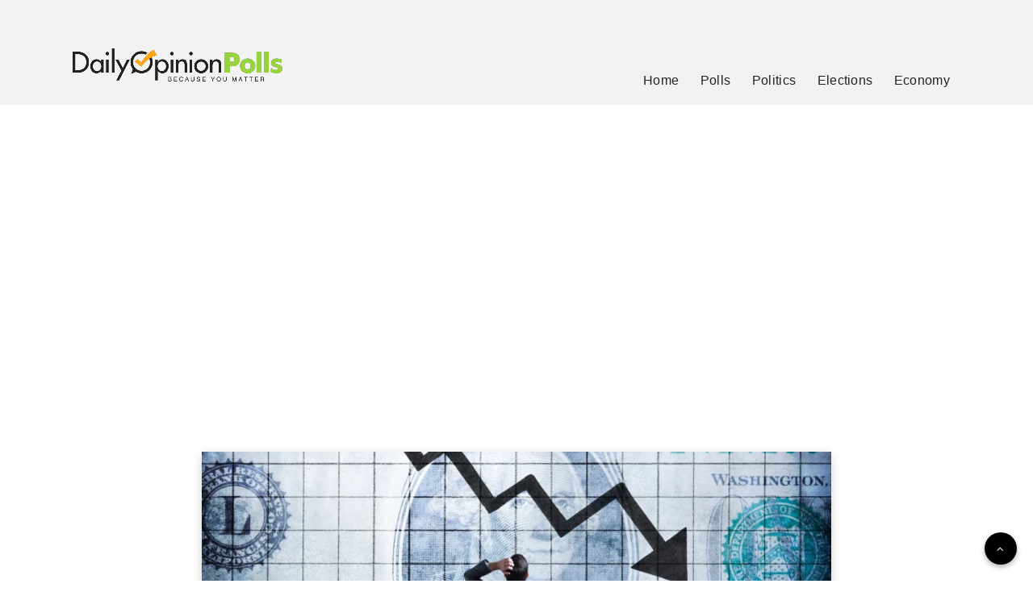

--- FILE ---
content_type: text/html; charset=utf-8
request_url: https://www.google.com/recaptcha/api2/aframe
body_size: 182
content:
<!DOCTYPE HTML><html><head><meta http-equiv="content-type" content="text/html; charset=UTF-8"></head><body><script nonce="ZexXa2o-hDeYWBWmPoQihg">/** Anti-fraud and anti-abuse applications only. See google.com/recaptcha */ try{var clients={'sodar':'https://pagead2.googlesyndication.com/pagead/sodar?'};window.addEventListener("message",function(a){try{if(a.source===window.parent){var b=JSON.parse(a.data);var c=clients[b['id']];if(c){var d=document.createElement('img');d.src=c+b['params']+'&rc='+(localStorage.getItem("rc::a")?sessionStorage.getItem("rc::b"):"");window.document.body.appendChild(d);sessionStorage.setItem("rc::e",parseInt(sessionStorage.getItem("rc::e")||0)+1);localStorage.setItem("rc::h",'1769090340884');}}}catch(b){}});window.parent.postMessage("_grecaptcha_ready", "*");}catch(b){}</script></body></html>